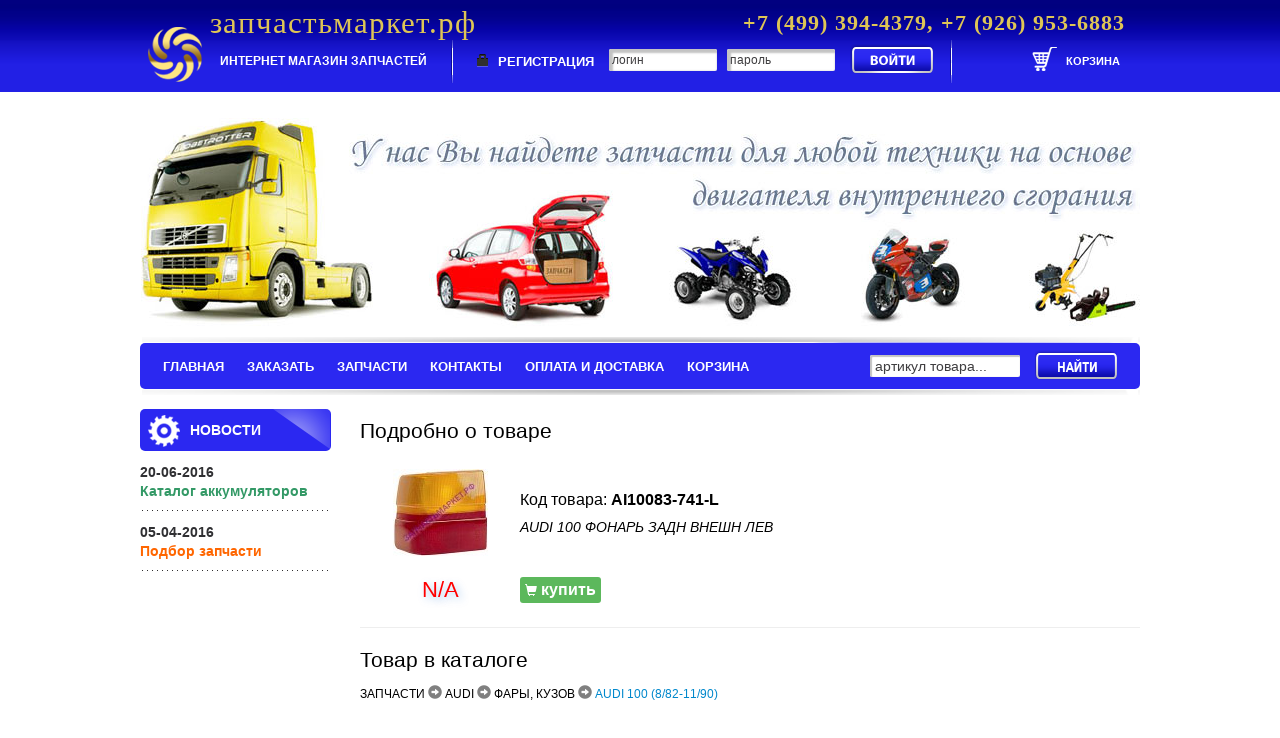

--- FILE ---
content_type: text/html
request_url: http://xn--80aaaugvmwmhlf0d2d.xn--p1ai/product/show/272
body_size: 2867
content:
<!DOCTYPE html>
<html>
<head>
    <meta http-equiv="Content-Type" content="text/html; charset=utf-8" />
    
    <meta name="keywords" content="" />


    <script type="text/javascript" src="/js/jQuery/jquery-1.8.3.min.js"></script>
    <script type="text/javascript" src="/js/main.js"></script> 
    <script type="text/javascript" src="/js/Cart.js"></script> 
    <script type="text/javascript" src="/js/fancybox/jquery.fancybox-1.3.4.js"></script>
    
    <link rel="stylesheet" href="/css/default.css" type="text/css" />
    <link rel="stylesheet" href="/css/style.css" type="text/css">
    <link rel="stylesheet" href="/css/bootstrap_user.css" type="text/css" />
    <link rel="stylesheet" href="/css/jquery.fancybox-1.3.4.css" type="text/css" />
    
    <link rel="stylesheet" href="/css/product.css" type="text/css">
    <script type="text/javascript" src="/js/pricesplit.js"></script>
    <script type="text/javascript" src="/js/fancy_init.js"></script>
 
    <title>
Характеристики AI10083-741-L
</title>
    
    <!--[if lt IE 9]>
    <script type="text/javascript">
        document.createElement("nav");
        document.createElement("header");
        document.createElement("footer");
        document.createElement("section");
        document.createElement("aside");
        document.createElement("article");
        document.createElement("hgroup");
        document.createElement("menu");
        document.createElement("figure");
        document.createElement("time");
        document.createElement("figcaption");
    </script>
    <![endif]-->
    
</head>

<body>

    <div class="wrapper">

         <header class="header_index">

             <div class="box_content_header">

                 <h1 class="h1_header_index">
                     запчастьмаркет.рф
                     
                     <span>
                         +7 (499) 394-4379, 
                         +7 (926) 953-6883
                     </span>
                 </h1>

                 <div class="header_index_second_section">

                     <h1 class="text_1">
                         ИНТЕРНЕТ МАГАЗИН ЗАПЧАСТЕЙ
                     </h1>

                     <div class="registracion_index">
                         
                                                  
                         <form method="post" action="/auth/login">
                             <fieldset>
                                 <span class="link_registraciya">
                                     <i class="zamochek"></i>
                                     <a href="/auth/registration">РЕГИСТРАЦИЯ</a>
                                 </span>

                                 <input name="login" placeholder="логин" class="input_text_registraciya" type="text"/>
                                 <input name="password" placeholder="пароль" class="input_text_registraciya" type="password"/>
                                 <input class="input_submit_registraciya" type="submit" value="&nbsp;"/>

                             </fieldset>
                         </form>
                                                  <i class="border_top_left"></i>
                         <i class="border_bottom_left"></i>
                         <i class="border_top_right"></i>
                         <i class="border_bottom_right"></i>

                     </div>
                     <!--   <div class="registracion_index"> end   -->

                     <div class="corzina">
                         <a href="/cart/show" title="Корзина">
                             <i class="img"></i>
                             <span class="cartinfo">
                                                          КОРЗИНА
                                                          </span>
                         </a>
                      </div>


                 </div>
                 <!--  <div class="header_index_second_section"> end  -->

                 
             </div>
             <!--   <div class="box_content_header"> end   -->




         </header>
        <!--   <header class="header_index"> end   -->
        
        <section class="center_content_index">

            <div class="navigation_index">
                <nav class="center_content_navigation">
                    <ul>
                        <li>
                            <a href="/">
                                ГЛАВНАЯ
                            </a>
                        </li>
                        <li>
                            <a href="/orderpart">
                                ЗАКАЗАТЬ
                            </a>
                        </li>
                        <li>
                            <a href="/search">
                                ЗАПЧАСТИ
                            </a>
                        </li>
                        <li>
                            <a href="/article/show/1">
                                КОНТАКТЫ
                            </a>
                        </li>
                        <li>
                            <a href="/article/show/2">
                                ОПЛАТА И ДОСТАВКА
                            </a>
                        </li>
                        <li>
                            <a href="/cart">
                                КОРЗИНА
                            </a>
                        </li>
                    </ul>
                </nav>
                <!--   <nav class="center_content_navigation">  end -->


                <form action="/search" method="GET">
                    <fieldset>
                        <input class="input_search" type="search" name="partnumber" placeholder="артикул товара..."/>
                        <input class="input_submit" type="submit" value="&nbsp;"/>
                    </fieldset>
                </form>
                <!--   <form action=""> end   -->

                <i class="top_shadow"></i>
                <i class="bottom_shadow"></i>
                
            </div>
            <!--   <div class="navigation_index"> end   -->
            
                        
            <section class="left_sidebare_index">

                <div class="novosti">

                    <i class="logo_news"></i>

                    <h2>
                        НОВОСТИ
                    </h2>

                </div>
                <!--   <div class="novosti">  end   -->

                <div class="news_content">
                                        <article class="news_preview_sidebare_index">

                        <time datetime="20-06-2016">
                            20-06-2016
                        </time>

                        <a href="/news/show/9"><p><span><strong><span style="color: #339966;">Каталог аккумуляторов</span></strong></span></p></a>
                        <i></i>
                        
                    </article>
                    <!--   <article class="news_preview_sidebare_index">  end   -->
                                        <article class="news_preview_sidebare_index">

                        <time datetime="05-04-2016">
                            05-04-2016
                        </time>

                        <a href="/news/show/8"><p><span style="color: #ff6600;"><strong>Подбор запчасти</strong></span></p></a>
                        <i></i>
                        
                    </article>
                    <!--   <article class="news_preview_sidebare_index">  end   -->
                    
<!-- Yandex.Metrika counter -->
<script type="text/javascript" >
    (function (d, w, c) {
        (w[c] = w[c] || []).push(function() {
            try {
                w.yaCounter33470948 = new Ya.Metrika({
                    id:33470948,
                    clickmap:true,
                    trackLinks:true,
                    accurateTrackBounce:true,
                    webvisor:true
                });
            } catch(e) { }
        });

        var n = d.getElementsByTagName("script")[0],
            s = d.createElement("script"),
            f = function () { n.parentNode.insertBefore(s, n); };
        s.type = "text/javascript";
        s.async = true;
        s.src = "https://mc.yandex.ru/metrika/watch.js";

        if (w.opera == "[object Opera]") {
            d.addEventListener("DOMContentLoaded", f, false);
        } else { f(); }
    })(document, window, "yandex_metrika_callbacks");
</script>
<noscript><div><img src="https://mc.yandex.ru/watch/33470948" style="position:absolute; left:-9999px;" alt="" /></div></noscript>
<!-- /Yandex.Metrika counter -->

                    
                </div>
                <!--   <div class="news_content">   end   -->

            </section>
            <!--   <section class="left_sidebare_index"> end   -->


            <section class="right_sidebare_index">

                
                
<h1>Подробно о товаре</h1>

<div class="cartcontainer">
    <div class="cardwrapper">
        <div class="img">
                                <a class="group" href="/images/products/254.jpg">
                        <img src="/images/products/small/254.jpg" />
                    </a>
                

        </div>
        <div class="descr">
            <p>Код товара: <b class="cartpartnumber">AI10083-741-L</b></p>
            <p class="productdescr">AUDI 100 ФОНАРЬ ЗАДН ВНЕШН ЛЕВ</p>
        </div>
    </div>

    <div class="pricewrapper">
        <div class="price cartprice">N/A</div>

        <div class="buy">
            <button class="btn-xs btn-success cart" type="button" data-product="272" data-id="0" data-price="0" title="положить товар в корзину">
                    <i class="glyphicon glyphicon-shopping-cart"></i> купить
            </button>
        </div>

    </div>
</div>
        

<hr/>
<h2>Товар в каталоге</h2>
<div class="cataloglist">
                                                            ЗАПЧАСТИ <i class="glyphicon glyphicon-circle-arrow-right smaller"></i>
                                                                AUDI <i class="glyphicon glyphicon-circle-arrow-right smaller"></i>
                                                                ФАРЫ, КУЗОВ <i class="glyphicon glyphicon-circle-arrow-right smaller"></i>
                                                                <a href="/catalog/show/10" title="посмотреть в каталоге">AUDI 100 (8/82-11/90)</a>
                                    <br>
</div>



            </section>
            <!--   <section class="right_sidebare_index">   end   -->
            
            
            
        </section>
        <!--   <section class="center_content_index">  end  -->
        

        <footer class="footer_index">
                
                 <figure class="figure1_footer_index">
                     <b>НЕ ЯВЛЯЕТСЯ ПУБЛИЧНОЙ ОФЕРТОЙ</b>
                     
                 </figure>
                 <span class="copy">
                     запчастьмаркет.рф &copy; 2026 I Интернет магазин запчастей
                 </span>
        </footer>
        

    </div>
    <!--   <div class="wrapper"> end   -->

</body>

</html>

--- FILE ---
content_type: text/css
request_url: http://xn--80aaaugvmwmhlf0d2d.xn--p1ai/css/product.css
body_size: 555
content:
/*IMAGE AND DESCRIPTION*/
.cardwrapper
{
    margin-top: 10px;
    width: 780px;
    min-height: 100px;
    /*background: red;*/
    display: inline-block;
}

.img
{
    width: 160px;
    height: 100px;
    /*background: green;*/
    text-align: center;
    display: table-cell;
    vertical-align: middle;
}
 
    .img img
    {
        vertical-align: middle;
    }
    /* END OF CENTER IMAGE VERTICAL IN BLOCK*/


.cardwrapper .descr
{
    width: 620px;
    /*background: yellow;*/
    display: table-cell;
    vertical-align: middle;
}

.productdescr
{
    font-size: 14px;
    font-style: italic;
    margin-top: 10px;
}
/*END OF IMAGE AND DESCRIPTION*/

.pricewrapper
{
    width: 780px;
    margin-top: 10px;
    /*background: magenta;*/
    display: inline-block;
}

.price
{
    /*margin-top: 7px;*/
    width: 160px;
    /*background: blue;*/
    color: red;
    text-shadow: 3px 3px 8px rgba(6,101,210,0.37);
    font-size: 22px;
    text-align: center;
    float: left;
}

.buy
{
    width: 620px;
    /*background: grey;*/
    float: right;
    font-size: 18px;
    color: #ac4d6b;
}
.buy button
{
    font-size: 16px;
    font-weight: bold;
}
.buy button i
{
    font-size: 12px;
}



section.right_sidebare_index h1,
section.right_sidebare_index h2,
section.right_sidebare_index h3
{
    font-size: 1.3em;
    font-weight: normal;
    margin: 10px 0px 10px 0px;
}

i.smaller
{
    font-size: 14px;
    color: graytext;
}

--- FILE ---
content_type: application/javascript
request_url: http://xn--80aaaugvmwmhlf0d2d.xn--p1ai/js/main.js
body_size: 276
content:
$(document).ready(function() {
    
    $('.cart').click(function() {
        if ($(this).attr('data-price') > 0) {
            Cart.loadModal(this);
        }
    });
    
    $('.smartanchor').on('click touchstart', function(event){
        var anchor = $(this).find('a.smarttarget');
        if ($(event.target).parents('a').length === 0 &&
            $(event.target).prop("tagName") !== "A") {
                anchor.get(0).click();
        }
    });
    
    $(".msg").delay(5000).fadeOut();
});

--- FILE ---
content_type: application/javascript
request_url: http://xn--80aaaugvmwmhlf0d2d.xn--p1ai/js/fancy_init.js
body_size: 267
content:
$(document).ready(function() {
    $("a.group").fancybox({
        'showCloseButton'     :   true,
        'hideOnContentClick'  :   true,
        'overlayOpacity'      :   0.6,
        'overlayColor'        :   '#000000',
        'titleShow'           :   true,
        'titlePosition'       :   'over',
        'overlayShow'         :   true
    });
    
    $("a.group_catalogue").fancybox({
        'width'               :   700,
        'height'              :   200,
        'showCloseButton'     :   true,
        'overlayOpacity'      :   0.6,
        'overlayColor'        :   '#000000',
        'titleShow'           :   false,
        'titlePosition'       :   'over',
        'autoDimensions'      :   false
        
    });
});